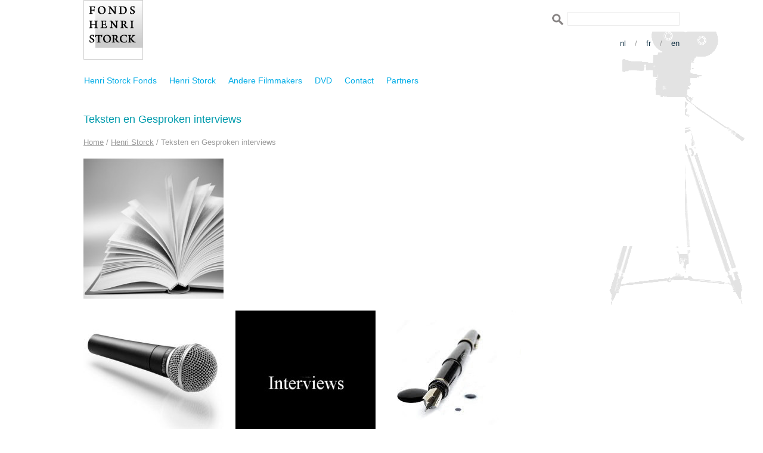

--- FILE ---
content_type: text/html; charset=UTF-8
request_url: http://fondshenristorck.be/nl/henri-storck/geschreven/
body_size: 8026
content:
<!---------------------------header--------------------->

<!DOCTYPE html PUBLIC "-//W3C//DTD XHTML 1.0 Transitional//EN" "http://www.w3.org/TR/xhtml1/DTD/xhtml1-transitional.dtd">
<html xmlns="http://www.w3.org/1999/xhtml" lang="en" xml:lang="en">
<head>
<title>Fondation Henri Storck  Teksten en Gesproken interviews | </title>
<meta http-equiv="Content-Type" content="text/html; charset=UTF-8" />
<meta name="Description" content="Bienvenue au site du Fondation Henri Storck" />
<meta name="Keywords" content="Fondation Henri Storck" />
<meta name="author" content="Lason Media Design (www.lason.be)" />
<meta name="robots" content="FOLLOW,INDEX" />
<meta name="rating" content="General" />
<meta name="revisit-after" content="1 days" />
<meta name="classification" content="Internet" />	
<meta name="distribution" content="Global" />
<meta http-equiv="Page-Enter" content="blendTrans(Duration=0.2)" />
<meta http-equiv="Page-Exit" content="blendTrans(Duration=0.2)" />
<link href="http://fondshenristorck.be/wp-content/themes/fondation-henri-storck/style.css" rel="stylesheet" type="text/css" />
<link rel="shortcut icon" href="http://fondshenristorck.be/wp-content/themes/fondation-henri-storck/img/favicon.ico">
<script src="http://fondshenristorck.be/wp-content/themes/fondation-henri-storck/jvs/jquery.min.js" type="text/javascript"></script>
<script type="text/javascript" src="http://fondshenristorck.be/wp-content/themes/fondation-henri-storck/jvs/searchformvalidation_fr.js"></script>
<script>
  (function(i,s,o,g,r,a,m){i['GoogleAnalyticsObject']=r;i[r]=i[r]||function(){
  (i[r].q=i[r].q||[]).push(arguments)},i[r].l=1*new Date();a=s.createElement(o),
  m=s.getElementsByTagName(o)[0];a.async=1;a.src=g;m.parentNode.insertBefore(a,m)
  })(window,document,'script','https://www.google-analytics.com/analytics.js','ga');

  ga('create', 'UA-86065828-1', 'auto');
  ga('send', 'pageview');

</script>
<style id='global-styles-inline-css' type='text/css'>
:root{--wp--preset--aspect-ratio--square: 1;--wp--preset--aspect-ratio--4-3: 4/3;--wp--preset--aspect-ratio--3-4: 3/4;--wp--preset--aspect-ratio--3-2: 3/2;--wp--preset--aspect-ratio--2-3: 2/3;--wp--preset--aspect-ratio--16-9: 16/9;--wp--preset--aspect-ratio--9-16: 9/16;--wp--preset--color--black: #000000;--wp--preset--color--cyan-bluish-gray: #abb8c3;--wp--preset--color--white: #ffffff;--wp--preset--color--pale-pink: #f78da7;--wp--preset--color--vivid-red: #cf2e2e;--wp--preset--color--luminous-vivid-orange: #ff6900;--wp--preset--color--luminous-vivid-amber: #fcb900;--wp--preset--color--light-green-cyan: #7bdcb5;--wp--preset--color--vivid-green-cyan: #00d084;--wp--preset--color--pale-cyan-blue: #8ed1fc;--wp--preset--color--vivid-cyan-blue: #0693e3;--wp--preset--color--vivid-purple: #9b51e0;--wp--preset--gradient--vivid-cyan-blue-to-vivid-purple: linear-gradient(135deg,rgb(6,147,227) 0%,rgb(155,81,224) 100%);--wp--preset--gradient--light-green-cyan-to-vivid-green-cyan: linear-gradient(135deg,rgb(122,220,180) 0%,rgb(0,208,130) 100%);--wp--preset--gradient--luminous-vivid-amber-to-luminous-vivid-orange: linear-gradient(135deg,rgb(252,185,0) 0%,rgb(255,105,0) 100%);--wp--preset--gradient--luminous-vivid-orange-to-vivid-red: linear-gradient(135deg,rgb(255,105,0) 0%,rgb(207,46,46) 100%);--wp--preset--gradient--very-light-gray-to-cyan-bluish-gray: linear-gradient(135deg,rgb(238,238,238) 0%,rgb(169,184,195) 100%);--wp--preset--gradient--cool-to-warm-spectrum: linear-gradient(135deg,rgb(74,234,220) 0%,rgb(151,120,209) 20%,rgb(207,42,186) 40%,rgb(238,44,130) 60%,rgb(251,105,98) 80%,rgb(254,248,76) 100%);--wp--preset--gradient--blush-light-purple: linear-gradient(135deg,rgb(255,206,236) 0%,rgb(152,150,240) 100%);--wp--preset--gradient--blush-bordeaux: linear-gradient(135deg,rgb(254,205,165) 0%,rgb(254,45,45) 50%,rgb(107,0,62) 100%);--wp--preset--gradient--luminous-dusk: linear-gradient(135deg,rgb(255,203,112) 0%,rgb(199,81,192) 50%,rgb(65,88,208) 100%);--wp--preset--gradient--pale-ocean: linear-gradient(135deg,rgb(255,245,203) 0%,rgb(182,227,212) 50%,rgb(51,167,181) 100%);--wp--preset--gradient--electric-grass: linear-gradient(135deg,rgb(202,248,128) 0%,rgb(113,206,126) 100%);--wp--preset--gradient--midnight: linear-gradient(135deg,rgb(2,3,129) 0%,rgb(40,116,252) 100%);--wp--preset--font-size--small: 13px;--wp--preset--font-size--medium: 20px;--wp--preset--font-size--large: 36px;--wp--preset--font-size--x-large: 42px;--wp--preset--spacing--20: 0.44rem;--wp--preset--spacing--30: 0.67rem;--wp--preset--spacing--40: 1rem;--wp--preset--spacing--50: 1.5rem;--wp--preset--spacing--60: 2.25rem;--wp--preset--spacing--70: 3.38rem;--wp--preset--spacing--80: 5.06rem;--wp--preset--shadow--natural: 6px 6px 9px rgba(0, 0, 0, 0.2);--wp--preset--shadow--deep: 12px 12px 50px rgba(0, 0, 0, 0.4);--wp--preset--shadow--sharp: 6px 6px 0px rgba(0, 0, 0, 0.2);--wp--preset--shadow--outlined: 6px 6px 0px -3px rgb(255, 255, 255), 6px 6px rgb(0, 0, 0);--wp--preset--shadow--crisp: 6px 6px 0px rgb(0, 0, 0);}:where(.is-layout-flex){gap: 0.5em;}:where(.is-layout-grid){gap: 0.5em;}body .is-layout-flex{display: flex;}.is-layout-flex{flex-wrap: wrap;align-items: center;}.is-layout-flex > :is(*, div){margin: 0;}body .is-layout-grid{display: grid;}.is-layout-grid > :is(*, div){margin: 0;}:where(.wp-block-columns.is-layout-flex){gap: 2em;}:where(.wp-block-columns.is-layout-grid){gap: 2em;}:where(.wp-block-post-template.is-layout-flex){gap: 1.25em;}:where(.wp-block-post-template.is-layout-grid){gap: 1.25em;}.has-black-color{color: var(--wp--preset--color--black) !important;}.has-cyan-bluish-gray-color{color: var(--wp--preset--color--cyan-bluish-gray) !important;}.has-white-color{color: var(--wp--preset--color--white) !important;}.has-pale-pink-color{color: var(--wp--preset--color--pale-pink) !important;}.has-vivid-red-color{color: var(--wp--preset--color--vivid-red) !important;}.has-luminous-vivid-orange-color{color: var(--wp--preset--color--luminous-vivid-orange) !important;}.has-luminous-vivid-amber-color{color: var(--wp--preset--color--luminous-vivid-amber) !important;}.has-light-green-cyan-color{color: var(--wp--preset--color--light-green-cyan) !important;}.has-vivid-green-cyan-color{color: var(--wp--preset--color--vivid-green-cyan) !important;}.has-pale-cyan-blue-color{color: var(--wp--preset--color--pale-cyan-blue) !important;}.has-vivid-cyan-blue-color{color: var(--wp--preset--color--vivid-cyan-blue) !important;}.has-vivid-purple-color{color: var(--wp--preset--color--vivid-purple) !important;}.has-black-background-color{background-color: var(--wp--preset--color--black) !important;}.has-cyan-bluish-gray-background-color{background-color: var(--wp--preset--color--cyan-bluish-gray) !important;}.has-white-background-color{background-color: var(--wp--preset--color--white) !important;}.has-pale-pink-background-color{background-color: var(--wp--preset--color--pale-pink) !important;}.has-vivid-red-background-color{background-color: var(--wp--preset--color--vivid-red) !important;}.has-luminous-vivid-orange-background-color{background-color: var(--wp--preset--color--luminous-vivid-orange) !important;}.has-luminous-vivid-amber-background-color{background-color: var(--wp--preset--color--luminous-vivid-amber) !important;}.has-light-green-cyan-background-color{background-color: var(--wp--preset--color--light-green-cyan) !important;}.has-vivid-green-cyan-background-color{background-color: var(--wp--preset--color--vivid-green-cyan) !important;}.has-pale-cyan-blue-background-color{background-color: var(--wp--preset--color--pale-cyan-blue) !important;}.has-vivid-cyan-blue-background-color{background-color: var(--wp--preset--color--vivid-cyan-blue) !important;}.has-vivid-purple-background-color{background-color: var(--wp--preset--color--vivid-purple) !important;}.has-black-border-color{border-color: var(--wp--preset--color--black) !important;}.has-cyan-bluish-gray-border-color{border-color: var(--wp--preset--color--cyan-bluish-gray) !important;}.has-white-border-color{border-color: var(--wp--preset--color--white) !important;}.has-pale-pink-border-color{border-color: var(--wp--preset--color--pale-pink) !important;}.has-vivid-red-border-color{border-color: var(--wp--preset--color--vivid-red) !important;}.has-luminous-vivid-orange-border-color{border-color: var(--wp--preset--color--luminous-vivid-orange) !important;}.has-luminous-vivid-amber-border-color{border-color: var(--wp--preset--color--luminous-vivid-amber) !important;}.has-light-green-cyan-border-color{border-color: var(--wp--preset--color--light-green-cyan) !important;}.has-vivid-green-cyan-border-color{border-color: var(--wp--preset--color--vivid-green-cyan) !important;}.has-pale-cyan-blue-border-color{border-color: var(--wp--preset--color--pale-cyan-blue) !important;}.has-vivid-cyan-blue-border-color{border-color: var(--wp--preset--color--vivid-cyan-blue) !important;}.has-vivid-purple-border-color{border-color: var(--wp--preset--color--vivid-purple) !important;}.has-vivid-cyan-blue-to-vivid-purple-gradient-background{background: var(--wp--preset--gradient--vivid-cyan-blue-to-vivid-purple) !important;}.has-light-green-cyan-to-vivid-green-cyan-gradient-background{background: var(--wp--preset--gradient--light-green-cyan-to-vivid-green-cyan) !important;}.has-luminous-vivid-amber-to-luminous-vivid-orange-gradient-background{background: var(--wp--preset--gradient--luminous-vivid-amber-to-luminous-vivid-orange) !important;}.has-luminous-vivid-orange-to-vivid-red-gradient-background{background: var(--wp--preset--gradient--luminous-vivid-orange-to-vivid-red) !important;}.has-very-light-gray-to-cyan-bluish-gray-gradient-background{background: var(--wp--preset--gradient--very-light-gray-to-cyan-bluish-gray) !important;}.has-cool-to-warm-spectrum-gradient-background{background: var(--wp--preset--gradient--cool-to-warm-spectrum) !important;}.has-blush-light-purple-gradient-background{background: var(--wp--preset--gradient--blush-light-purple) !important;}.has-blush-bordeaux-gradient-background{background: var(--wp--preset--gradient--blush-bordeaux) !important;}.has-luminous-dusk-gradient-background{background: var(--wp--preset--gradient--luminous-dusk) !important;}.has-pale-ocean-gradient-background{background: var(--wp--preset--gradient--pale-ocean) !important;}.has-electric-grass-gradient-background{background: var(--wp--preset--gradient--electric-grass) !important;}.has-midnight-gradient-background{background: var(--wp--preset--gradient--midnight) !important;}.has-small-font-size{font-size: var(--wp--preset--font-size--small) !important;}.has-medium-font-size{font-size: var(--wp--preset--font-size--medium) !important;}.has-large-font-size{font-size: var(--wp--preset--font-size--large) !important;}.has-x-large-font-size{font-size: var(--wp--preset--font-size--x-large) !important;}
/*# sourceURL=global-styles-inline-css */
</style>
</head>

<meta name='robots' content='max-image-preview:large' />
<link rel="alternate" hreflang="nl-nl" href="https://fondshenristorck.be/nl/henri-storck/geschreven/" />
<link rel="alternate" hreflang="en-us" href="https://fondshenristorck.be/en/henri-storck/writings/" />
<link rel="alternate" hreflang="fr-fr" href="https://fondshenristorck.be/henri-storck/ecrits/" />
<link rel="alternate" hreflang="x-default" href="https://fondshenristorck.be/henri-storck/ecrits/" />
<link rel="alternate" type="application/rss+xml" title="Fonds Henri Storck &raquo; Teksten en Gesproken interviews Comments Feed" href="https://fondshenristorck.be/nl/henri-storck/geschreven/feed/" />
<link rel="alternate" title="oEmbed (JSON)" type="application/json+oembed" href="https://fondshenristorck.be/nl/wp-json/oembed/1.0/embed?url=https%3A%2F%2Ffondshenristorck.be%2Fnl%2Fhenri-storck%2Fgeschreven%2F" />
<link rel="alternate" title="oEmbed (XML)" type="text/xml+oembed" href="https://fondshenristorck.be/nl/wp-json/oembed/1.0/embed?url=https%3A%2F%2Ffondshenristorck.be%2Fnl%2Fhenri-storck%2Fgeschreven%2F&#038;format=xml" />
<style id='wp-img-auto-sizes-contain-inline-css' type='text/css'>
img:is([sizes=auto i],[sizes^="auto," i]){contain-intrinsic-size:3000px 1500px}
/*# sourceURL=wp-img-auto-sizes-contain-inline-css */
</style>
<style id='wp-emoji-styles-inline-css' type='text/css'>

	img.wp-smiley, img.emoji {
		display: inline !important;
		border: none !important;
		box-shadow: none !important;
		height: 1em !important;
		width: 1em !important;
		margin: 0 0.07em !important;
		vertical-align: -0.1em !important;
		background: none !important;
		padding: 0 !important;
	}
/*# sourceURL=wp-emoji-styles-inline-css */
</style>
<link rel='stylesheet' id='wp-block-library-css' href='http://fondshenristorck.be/wp-includes/css/dist/block-library/style.min.css?ver=6.9' type='text/css' media='all' />
<style id='wp-block-library-inline-css' type='text/css'>
/*wp_block_styles_on_demand_placeholder:697b2869dbda6*/
/*# sourceURL=wp-block-library-inline-css */
</style>
<style id='classic-theme-styles-inline-css' type='text/css'>
/*! This file is auto-generated */
.wp-block-button__link{color:#fff;background-color:#32373c;border-radius:9999px;box-shadow:none;text-decoration:none;padding:calc(.667em + 2px) calc(1.333em + 2px);font-size:1.125em}.wp-block-file__button{background:#32373c;color:#fff;text-decoration:none}
/*# sourceURL=/wp-includes/css/classic-themes.min.css */
</style>
<link rel='stylesheet' id='wpml-legacy-dropdown-0-css' href='http://fondshenristorck.be/wp-content/plugins/sitepress-multilingual-cms/templates/language-switchers/legacy-dropdown/style.min.css?ver=1' type='text/css' media='all' />
<style id='wpml-legacy-dropdown-0-inline-css' type='text/css'>
.wpml-ls-statics-shortcode_actions, .wpml-ls-statics-shortcode_actions .wpml-ls-sub-menu, .wpml-ls-statics-shortcode_actions a {border-color:#cdcdcd;}.wpml-ls-statics-shortcode_actions a, .wpml-ls-statics-shortcode_actions .wpml-ls-sub-menu a, .wpml-ls-statics-shortcode_actions .wpml-ls-sub-menu a:link, .wpml-ls-statics-shortcode_actions li:not(.wpml-ls-current-language) .wpml-ls-link, .wpml-ls-statics-shortcode_actions li:not(.wpml-ls-current-language) .wpml-ls-link:link {color:#444444;background-color:#ffffff;}.wpml-ls-statics-shortcode_actions .wpml-ls-sub-menu a:hover,.wpml-ls-statics-shortcode_actions .wpml-ls-sub-menu a:focus, .wpml-ls-statics-shortcode_actions .wpml-ls-sub-menu a:link:hover, .wpml-ls-statics-shortcode_actions .wpml-ls-sub-menu a:link:focus {color:#000000;background-color:#eeeeee;}.wpml-ls-statics-shortcode_actions .wpml-ls-current-language > a {color:#444444;background-color:#ffffff;}.wpml-ls-statics-shortcode_actions .wpml-ls-current-language:hover>a, .wpml-ls-statics-shortcode_actions .wpml-ls-current-language>a:focus {color:#000000;background-color:#eeeeee;}
/*# sourceURL=wpml-legacy-dropdown-0-inline-css */
</style>
<script type="text/javascript" src="http://fondshenristorck.be/wp-content/plugins/sitepress-multilingual-cms/templates/language-switchers/legacy-dropdown/script.min.js?ver=1" id="wpml-legacy-dropdown-0-js"></script>
<link rel="https://api.w.org/" href="https://fondshenristorck.be/nl/wp-json/" /><link rel="alternate" title="JSON" type="application/json" href="https://fondshenristorck.be/nl/wp-json/wp/v2/pages/2267" /><link rel="EditURI" type="application/rsd+xml" title="RSD" href="https://fondshenristorck.be/xmlrpc.php?rsd" />
<meta name="generator" content="WordPress 6.9" />
<link rel="canonical" href="https://fondshenristorck.be/nl/henri-storck/geschreven/" />
<link rel='shortlink' href='https://fondshenristorck.be/nl/?p=2267' />
<meta name="generator" content="WPML ver:4.8.6 stt:39,1,4;" />
<style>[class*=" icon-oc-"],[class^=icon-oc-]{speak:none;font-style:normal;font-weight:400;font-variant:normal;text-transform:none;line-height:1;-webkit-font-smoothing:antialiased;-moz-osx-font-smoothing:grayscale}.icon-oc-one-com-white-32px-fill:before{content:"901"}.icon-oc-one-com:before{content:"900"}#one-com-icon,.toplevel_page_onecom-wp .wp-menu-image{speak:none;display:flex;align-items:center;justify-content:center;text-transform:none;line-height:1;-webkit-font-smoothing:antialiased;-moz-osx-font-smoothing:grayscale}.onecom-wp-admin-bar-item>a,.toplevel_page_onecom-wp>.wp-menu-name{font-size:16px;font-weight:400;line-height:1}.toplevel_page_onecom-wp>.wp-menu-name img{width:69px;height:9px;}.wp-submenu-wrap.wp-submenu>.wp-submenu-head>img{width:88px;height:auto}.onecom-wp-admin-bar-item>a img{height:7px!important}.onecom-wp-admin-bar-item>a img,.toplevel_page_onecom-wp>.wp-menu-name img{opacity:.8}.onecom-wp-admin-bar-item.hover>a img,.toplevel_page_onecom-wp.wp-has-current-submenu>.wp-menu-name img,li.opensub>a.toplevel_page_onecom-wp>.wp-menu-name img{opacity:1}#one-com-icon:before,.onecom-wp-admin-bar-item>a:before,.toplevel_page_onecom-wp>.wp-menu-image:before{content:'';position:static!important;background-color:rgba(240,245,250,.4);border-radius:102px;width:18px;height:18px;padding:0!important}.onecom-wp-admin-bar-item>a:before{width:14px;height:14px}.onecom-wp-admin-bar-item.hover>a:before,.toplevel_page_onecom-wp.opensub>a>.wp-menu-image:before,.toplevel_page_onecom-wp.wp-has-current-submenu>.wp-menu-image:before{background-color:#76b82a}.onecom-wp-admin-bar-item>a{display:inline-flex!important;align-items:center;justify-content:center}#one-com-logo-wrapper{font-size:4em}#one-com-icon{vertical-align:middle}.imagify-welcome{display:none !important;}</style><link rel="alternate" type="application/rss+xml" title="RSS" href="https://fondshenristorck.be/nl/rsslatest.xml" />
<body>

<img id="camera" src="http://fondshenristorck.be/wp-content/themes/fondation-henri-storck/img/camera.png"/>

<div id="page">

<div id="header"> 
    
<div id="logo">
<a href="https://fondshenristorck.be/nl/">
<img src="http://fondshenristorck.be/wp-content/themes/fondation-henri-storck/img/logo.jpg" alt="home" title="home" />
</a>
</div>
        
<div id="search">
<form method="get" id="searchform" action="https://fondshenristorck.be/nl//">
<input type="image" src="http://fondshenristorck.be/wp-content/themes/fondation-henri-storck/img/btn_search.gif" style="vertical-align:middle;border:0;" />
<input type="text" style="width:180px;" size="10" value="" name="s" id="s" class="searchfield" />
</form>
</div>

<div id="taalkeuze"><a href="https://fondshenristorck.be/nl/henri-storck/geschreven/" class="language">nl</a><span class="menuspacer">/</span><a href="https://fondshenristorck.be/henri-storck/ecrits/" class="language">fr</a><span class="menuspacer">/</span><a href="https://fondshenristorck.be/en/henri-storck/writings/" class="language">en</a></div>  
        
<div id="menu">
<div id="navigation">
<ul id="menu-menu-principal-dutch" class="menu"><li id="menu-item-5265" class="menu-item menu-item-type-post_type menu-item-object-page menu-item-home menu-item-5265"><a href="https://fondshenristorck.be/nl/">Henri Storck Fonds</a></li>
<li id="menu-item-5267" class="menu-item menu-item-type-post_type menu-item-object-page current-page-ancestor current-menu-ancestor current-menu-parent current-page-parent current_page_parent current_page_ancestor menu-item-has-children menu-item-5267"><a href="https://fondshenristorck.be/nl/henri-storck/">Henri Storck</a>
<ul class="sub-menu">
	<li id="menu-item-5455" class="menu-item menu-item-type-post_type menu-item-object-page menu-item-has-children menu-item-5455"><a href="https://fondshenristorck.be/nl/henri-storck/filmografie-2/">Filmografie</a>
	<ul class="sub-menu">
		<li id="menu-item-5491" class="menu-item menu-item-type-post_type menu-item-object-page menu-item-5491"><a href="https://fondshenristorck.be/nl/henri-storck/filmografie-2/films-alfabetisch/">Films alfabetisch</a></li>
		<li id="menu-item-5493" class="menu-item menu-item-type-post_type menu-item-object-page menu-item-5493"><a href="https://fondshenristorck.be/nl/henri-storck/filmografie-2/auto-draft/">Chronologisch</a></li>
		<li id="menu-item-5495" class="menu-item menu-item-type-post_type menu-item-object-page menu-item-5495"><a href="https://fondshenristorck.be/nl/henri-storck/filmografie-2/thematisch-hs/">Thematisch</a></li>
		<li id="menu-item-7144" class="menu-item menu-item-type-post_type menu-item-object-page menu-item-7144"><a href="https://fondshenristorck.be/nl/henri-storck/filmografie-2/rond/">Rond Henri Storck</a></li>
	</ul>
</li>
	<li id="menu-item-5457" class="menu-item menu-item-type-post_type menu-item-object-page menu-item-5457"><a href="https://fondshenristorck.be/nl/henri-storck/biografie/">Biografie</a></li>
	<li id="menu-item-5459" class="menu-item menu-item-type-post_type menu-item-object-page menu-item-5459"><a href="https://fondshenristorck.be/nl/henri-storck/rond-henri-storck/">Bibliografie</a></li>
	<li id="menu-item-5461" class="menu-item menu-item-type-post_type menu-item-object-page current-menu-item page_item page-item-2267 current_page_item menu-item-has-children menu-item-5461"><a href="https://fondshenristorck.be/nl/henri-storck/geschreven/" aria-current="page">Teksten en Gesproken interviews</a>
	<ul class="sub-menu">
		<li id="menu-item-10075" class="menu-item menu-item-type-post_type menu-item-object-page menu-item-10075"><a href="https://fondshenristorck.be/nl/henri-storck/geschreven/interview/">Interviews</a></li>
		<li id="menu-item-10076" class="menu-item menu-item-type-post_type menu-item-object-page menu-item-10076"><a href="https://fondshenristorck.be/nl/henri-storck/geschreven/enregistrements-sonores/">Gesproken interviews</a></li>
		<li id="menu-item-10077" class="menu-item menu-item-type-post_type menu-item-object-page menu-item-10077"><a href="https://fondshenristorck.be/nl/henri-storck/geschreven/teksten-over-henri-storck-2/">Teksten over Henri Storck</a></li>
	</ul>
</li>
</ul>
</li>
<li id="menu-item-5269" class="menu-item menu-item-type-post_type menu-item-object-page menu-item-has-children menu-item-5269"><a href="https://fondshenristorck.be/nl/andere/">Andere Filmmakers</a>
<ul class="sub-menu">
	<li id="menu-item-5471" class="menu-item menu-item-type-post_type menu-item-object-page menu-item-has-children menu-item-5471"><a href="https://fondshenristorck.be/nl/andere/ldh/">Luc de Heusch</a>
	<ul class="sub-menu">
		<li id="menu-item-5497" class="menu-item menu-item-type-post_type menu-item-object-page menu-item-5497"><a href="https://fondshenristorck.be/nl/andere/ldh/filmo/">Filmografie</a></li>
		<li id="menu-item-5499" class="menu-item menu-item-type-post_type menu-item-object-page menu-item-5499"><a href="https://fondshenristorck.be/nl/andere/ldh/portret/">Biografie</a></li>
		<li id="menu-item-5501" class="menu-item menu-item-type-post_type menu-item-object-page menu-item-5501"><a href="https://fondshenristorck.be/nl/andere/ldh/biblio/">Bibliografie</a></li>
		<li id="menu-item-6400" class="menu-item menu-item-type-post_type menu-item-object-page menu-item-6400"><a href="https://fondshenristorck.be/nl/andere/ldh/geschreven/">Teksten</a></li>
	</ul>
</li>
	<li id="menu-item-5463" class="menu-item menu-item-type-post_type menu-item-object-page menu-item-has-children menu-item-5463"><a href="https://fondshenristorck.be/nl/andere/dekeukeleire/">Charles Dekeukeleire</a>
	<ul class="sub-menu">
		<li id="menu-item-6773" class="menu-item menu-item-type-post_type menu-item-object-page menu-item-6773"><a href="https://fondshenristorck.be/nl/andere/dekeukeleire/film/">Filmografie</a></li>
		<li id="menu-item-6735" class="menu-item menu-item-type-post_type menu-item-object-page menu-item-6735"><a href="https://fondshenristorck.be/nl/andere/dekeukeleire/biografie/">Biografie</a></li>
		<li id="menu-item-6949" class="menu-item menu-item-type-post_type menu-item-object-page menu-item-6949"><a href="https://fondshenristorck.be/nl/andere/dekeukeleire/teksten-cd/">Teksten</a></li>
	</ul>
</li>
	<li id="menu-item-7656" class="menu-item menu-item-type-post_type menu-item-object-page menu-item-has-children menu-item-7656"><a href="https://fondshenristorck.be/nl/andere/david-mc-neil/">David Mc Neil</a>
	<ul class="sub-menu">
		<li id="menu-item-7666" class="menu-item menu-item-type-post_type menu-item-object-page menu-item-7666"><a href="https://fondshenristorck.be/nl/andere/david-mc-neil/films-alfabetish/">Filmografie</a></li>
		<li id="menu-item-7665" class="menu-item menu-item-type-post_type menu-item-object-page menu-item-7665"><a href="https://fondshenristorck.be/nl/andere/david-mc-neil/biografie/">Biografie</a></li>
	</ul>
</li>
	<li id="menu-item-5473" class="menu-item menu-item-type-post_type menu-item-object-page menu-item-has-children menu-item-5473"><a href="https://fondshenristorck.be/nl/andere/pva/">Patrick Van Antwerpen</a>
	<ul class="sub-menu">
		<li id="menu-item-6771" class="menu-item menu-item-type-post_type menu-item-object-page menu-item-6771"><a href="https://fondshenristorck.be/nl/andere/pva/biografie/">Biografie</a></li>
		<li id="menu-item-6772" class="menu-item menu-item-type-post_type menu-item-object-page menu-item-6772"><a href="https://fondshenristorck.be/nl/andere/pva/films-alfabetisch/">Filmografie</a></li>
	</ul>
</li>
	<li id="menu-item-5467" class="menu-item menu-item-type-post_type menu-item-object-page menu-item-5467"><a href="https://fondshenristorck.be/nl/andere/auto-draft-5/">Ernst Moerman</a></li>
	<li id="menu-item-5469" class="menu-item menu-item-type-post_type menu-item-object-page menu-item-5469"><a href="https://fondshenristorck.be/nl/andere/dursel/">Henri d&#8217;Ursel</a></li>
	<li id="menu-item-5475" class="menu-item menu-item-type-post_type menu-item-object-page menu-item-5475"><a href="https://fondshenristorck.be/nl/andere/alechinsky/">Pierre Alechinsky</a></li>
	<li id="menu-item-9174" class="menu-item menu-item-type-post_type menu-item-object-page menu-item-has-children menu-item-9174"><a href="https://fondshenristorck.be/nl/andere/auto-draft/">Roland Lethem</a>
	<ul class="sub-menu">
		<li id="menu-item-9556" class="menu-item menu-item-type-post_type menu-item-object-page menu-item-9556"><a href="https://fondshenristorck.be/nl/andere/auto-draft/auto-draft/">Biografie</a></li>
		<li id="menu-item-9557" class="menu-item menu-item-type-post_type menu-item-object-page menu-item-9557"><a href="https://fondshenristorck.be/nl/andere/auto-draft/filmografie/">Filmografie</a></li>
		<li id="menu-item-9558" class="menu-item menu-item-type-post_type menu-item-object-page menu-item-9558"><a href="https://fondshenristorck.be/nl/andere/auto-draft/9295-2/">bibliografie</a></li>
	</ul>
</li>
</ul>
</li>
<li id="menu-item-5271" class="menu-item menu-item-type-post_type menu-item-object-page menu-item-has-children menu-item-5271"><a href="https://fondshenristorck.be/nl/dvd/">DVD</a>
<ul class="sub-menu">
	<li id="menu-item-5477" class="menu-item menu-item-type-post_type menu-item-object-page menu-item-5477"><a href="https://fondshenristorck.be/nl/dvd/collectie-henri-storck/">Collectie Henri Storck</a></li>
	<li id="menu-item-6643" class="menu-item menu-item-type-post_type menu-item-object-page menu-item-6643"><a href="https://fondshenristorck.be/nl/dvd/6604-2/">Collectie Luc de Heusch</a></li>
	<li id="menu-item-7659" class="menu-item menu-item-type-post_type menu-item-object-page menu-item-7659"><a href="https://fondshenristorck.be/nl/dvd/collectie-art-cinema-2/">Collectie Art &#038; Cinema</a></li>
	<li id="menu-item-6774" class="menu-item menu-item-type-post_type menu-item-object-page menu-item-6774"><a href="https://fondshenristorck.be/nl/avant-garde-surrealisme-en-experiment-in-de-belgische-film/">Surrealisme &#038; Avant-garde</a></li>
	<li id="menu-item-5478" class="menu-item menu-item-type-post_type menu-item-object-page menu-item-5478"><a href="https://fondshenristorck.be/nl/dvd/de-belgische-zeehavens-1900-1970/">De Belgische zeehavens</a></li>
</ul>
</li>
<li id="menu-item-5275" class="menu-item menu-item-type-post_type menu-item-object-page menu-item-5275"><a href="https://fondshenristorck.be/nl/contact/">Contact</a></li>
<li id="menu-item-5273" class="menu-item menu-item-type-post_type menu-item-object-page menu-item-5273"><a href="https://fondshenristorck.be/nl/partners/">Partners</a></li>
</ul></div>
</div>
        
<div id="slideshow"></div>
        
      
        
</div><!--header-->          
  
<!-----------------sidebar------------------------->

<!--------------------contenu------------------------>

        


<h1 id="titre">Teksten en Gesproken interviews</h1>

<div id="crumbs"><a href="https://fondshenristorck.be/nl/">Home</a> / <a href="https://fondshenristorck.be/nl/henri-storck/">Henri Storck</a> / <span class="current">Teksten en Gesproken interviews</span></div>

<div id="contenu">

<div id="text">
</div>

<div class="thumbnail">
<a href="https://fondshenristorck.be/nl/henri-storck/geschreven/" title="Teksten en Gesproken interviews" >
<img width="235" height="235" src="https://usercontent.one/wp/fondshenristorck.be/wp-content/uploads/2012/07/Ecrits-235x235.jpg" class="attachment-post-thumbnail size-post-thumbnail wp-post-image" alt="" decoding="async" fetchpriority="high" srcset="https://usercontent.one/wp/fondshenristorck.be/wp-content/uploads/2012/07/Ecrits-235x235.jpg 235w, https://usercontent.one/wp/fondshenristorck.be/wp-content/uploads/2012/07/Ecrits-150x150.jpg 150w, https://usercontent.one/wp/fondshenristorck.be/wp-content/uploads/2012/07/Ecrits-300x300.jpg 300w, https://usercontent.one/wp/fondshenristorck.be/wp-content/uploads/2012/07/Ecrits.jpg 325w" sizes="(max-width: 235px) 100vw, 235px" /></a>
</div>

</div>



<div id="enfants">

<a href="https://fondshenristorck.be/nl/henri-storck/geschreven/enregistrements-sonores/" title="Gesproken interviews" >
<div id="enfant">
<div class="thumbnail">
<img width="235" height="235" src="https://usercontent.one/wp/fondshenristorck.be/wp-content/uploads/2019/08/SHURESM58LCE-1-235x235.jpg" class="attachment-post-thumbnail size-post-thumbnail wp-post-image" alt="" decoding="async" loading="lazy" srcset="https://usercontent.one/wp/fondshenristorck.be/wp-content/uploads/2019/08/SHURESM58LCE-1-235x235.jpg 235w, https://usercontent.one/wp/fondshenristorck.be/wp-content/uploads/2019/08/SHURESM58LCE-1-150x150.jpg 150w, https://usercontent.one/wp/fondshenristorck.be/wp-content/uploads/2019/08/SHURESM58LCE-1-300x300.jpg 300w, https://usercontent.one/wp/fondshenristorck.be/wp-content/uploads/2019/08/SHURESM58LCE-1.jpg 500w" sizes="auto, (max-width: 235px) 100vw, 235px" /></div><!--enfant-->
</a>

<h2 id="titre_enfant"><a href="https://fondshenristorck.be/nl/henri-storck/geschreven/enregistrements-sonores/">Gesproken interviews</a></h2>

</div><!--enfants-->

<a href="https://fondshenristorck.be/nl/henri-storck/geschreven/interview/" title="Interviews" >
<div id="enfant">
<div class="thumbnail">
<img width="235" height="235" src="https://usercontent.one/wp/fondshenristorck.be/wp-content/uploads/2012/06/Interviews-235x235.jpg" class="attachment-post-thumbnail size-post-thumbnail wp-post-image" alt="" decoding="async" loading="lazy" srcset="https://usercontent.one/wp/fondshenristorck.be/wp-content/uploads/2012/06/Interviews-235x235.jpg 235w, https://usercontent.one/wp/fondshenristorck.be/wp-content/uploads/2012/06/Interviews-150x150.jpg 150w, https://usercontent.one/wp/fondshenristorck.be/wp-content/uploads/2012/06/Interviews-300x300.jpg 300w, https://usercontent.one/wp/fondshenristorck.be/wp-content/uploads/2012/06/Interviews.jpg 325w" sizes="auto, (max-width: 235px) 100vw, 235px" /></div><!--enfant-->
</a>

<h2 id="titre_enfant"><a href="https://fondshenristorck.be/nl/henri-storck/geschreven/interview/">Interviews</a></h2>

</div><!--enfants-->

<a href="https://fondshenristorck.be/nl/henri-storck/geschreven/teksten-over-henri-storck-2/" title="Teksten over Henri Storck" >
<div id="enfant">
<div class="thumbnail">
<img width="225" height="224" src="https://usercontent.one/wp/fondshenristorck.be/wp-content/uploads/2013/11/Ecrit1.jpg" class="attachment-post-thumbnail size-post-thumbnail wp-post-image" alt="" decoding="async" loading="lazy" srcset="https://usercontent.one/wp/fondshenristorck.be/wp-content/uploads/2013/11/Ecrit1.jpg 225w, https://usercontent.one/wp/fondshenristorck.be/wp-content/uploads/2013/11/Ecrit1-150x150.jpg 150w" sizes="auto, (max-width: 225px) 100vw, 225px" /></div><!--enfant-->
</a>

<h2 id="titre_enfant"><a href="https://fondshenristorck.be/nl/henri-storck/geschreven/teksten-over-henri-storck-2/">Teksten over Henri Storck</a></h2>

</div><!--enfants-->
 
</div><!--contenu-->

</div><!--page-->

<!----------footer--------------->

<div id="footer">
<div id="footerbox">
<div id="footerbox_1">


<div id="footerbox_2">
</div>

<div id="footerbox_3">
<a alt="Facebook" title="Facebook" href="https://www.facebook.com/fondshenristorck"><img alt="Facebook" src="/wp-content/uploads/2014/02/facebook.png"/></a>
</div>

<div id="footerbox_4">

<!-- AddThis Button BEGIN -->
<div class="addthis_toolbox addthis_default_style ">
<a class="addthis_button_preferred_2"></a>
<a class="addthis_button_preferred_3"></a>
<a class="addthis_button_preferred_5"></a>
<a class="addthis_button_compact"></a>
<a class="addthis_counter addthis_bubble_style"></a>
</div>
<script type="text/javascript" src="http://s7.addthis.com/js/250/addthis_widget.js#pubid=xa-4f5f94742659426f"></script>
<!--  AddThis Button END -->
</div>
</div>

<script type="speculationrules">
{"prefetch":[{"source":"document","where":{"and":[{"href_matches":"/nl/*"},{"not":{"href_matches":["/wp-*.php","/wp-admin/*","/wp-content/uploads/*","/wp-content/*","/wp-content/plugins/*","/wp-content/themes/fondation-henri-storck/*","/nl/*\\?(.+)"]}},{"not":{"selector_matches":"a[rel~=\"nofollow\"]"}},{"not":{"selector_matches":".no-prefetch, .no-prefetch a"}}]},"eagerness":"conservative"}]}
</script>

<script id="wp-emoji-settings" type="application/json">
{"baseUrl":"https://s.w.org/images/core/emoji/17.0.2/72x72/","ext":".png","svgUrl":"https://s.w.org/images/core/emoji/17.0.2/svg/","svgExt":".svg","source":{"concatemoji":"http://fondshenristorck.be/wp-includes/js/wp-emoji-release.min.js?ver=6.9"}}
</script>
<script type="module">
/* <![CDATA[ */
/*! This file is auto-generated */
const a=JSON.parse(document.getElementById("wp-emoji-settings").textContent),o=(window._wpemojiSettings=a,"wpEmojiSettingsSupports"),s=["flag","emoji"];function i(e){try{var t={supportTests:e,timestamp:(new Date).valueOf()};sessionStorage.setItem(o,JSON.stringify(t))}catch(e){}}function c(e,t,n){e.clearRect(0,0,e.canvas.width,e.canvas.height),e.fillText(t,0,0);t=new Uint32Array(e.getImageData(0,0,e.canvas.width,e.canvas.height).data);e.clearRect(0,0,e.canvas.width,e.canvas.height),e.fillText(n,0,0);const a=new Uint32Array(e.getImageData(0,0,e.canvas.width,e.canvas.height).data);return t.every((e,t)=>e===a[t])}function p(e,t){e.clearRect(0,0,e.canvas.width,e.canvas.height),e.fillText(t,0,0);var n=e.getImageData(16,16,1,1);for(let e=0;e<n.data.length;e++)if(0!==n.data[e])return!1;return!0}function u(e,t,n,a){switch(t){case"flag":return n(e,"\ud83c\udff3\ufe0f\u200d\u26a7\ufe0f","\ud83c\udff3\ufe0f\u200b\u26a7\ufe0f")?!1:!n(e,"\ud83c\udde8\ud83c\uddf6","\ud83c\udde8\u200b\ud83c\uddf6")&&!n(e,"\ud83c\udff4\udb40\udc67\udb40\udc62\udb40\udc65\udb40\udc6e\udb40\udc67\udb40\udc7f","\ud83c\udff4\u200b\udb40\udc67\u200b\udb40\udc62\u200b\udb40\udc65\u200b\udb40\udc6e\u200b\udb40\udc67\u200b\udb40\udc7f");case"emoji":return!a(e,"\ud83e\u1fac8")}return!1}function f(e,t,n,a){let r;const o=(r="undefined"!=typeof WorkerGlobalScope&&self instanceof WorkerGlobalScope?new OffscreenCanvas(300,150):document.createElement("canvas")).getContext("2d",{willReadFrequently:!0}),s=(o.textBaseline="top",o.font="600 32px Arial",{});return e.forEach(e=>{s[e]=t(o,e,n,a)}),s}function r(e){var t=document.createElement("script");t.src=e,t.defer=!0,document.head.appendChild(t)}a.supports={everything:!0,everythingExceptFlag:!0},new Promise(t=>{let n=function(){try{var e=JSON.parse(sessionStorage.getItem(o));if("object"==typeof e&&"number"==typeof e.timestamp&&(new Date).valueOf()<e.timestamp+604800&&"object"==typeof e.supportTests)return e.supportTests}catch(e){}return null}();if(!n){if("undefined"!=typeof Worker&&"undefined"!=typeof OffscreenCanvas&&"undefined"!=typeof URL&&URL.createObjectURL&&"undefined"!=typeof Blob)try{var e="postMessage("+f.toString()+"("+[JSON.stringify(s),u.toString(),c.toString(),p.toString()].join(",")+"));",a=new Blob([e],{type:"text/javascript"});const r=new Worker(URL.createObjectURL(a),{name:"wpTestEmojiSupports"});return void(r.onmessage=e=>{i(n=e.data),r.terminate(),t(n)})}catch(e){}i(n=f(s,u,c,p))}t(n)}).then(e=>{for(const n in e)a.supports[n]=e[n],a.supports.everything=a.supports.everything&&a.supports[n],"flag"!==n&&(a.supports.everythingExceptFlag=a.supports.everythingExceptFlag&&a.supports[n]);var t;a.supports.everythingExceptFlag=a.supports.everythingExceptFlag&&!a.supports.flag,a.supports.everything||((t=a.source||{}).concatemoji?r(t.concatemoji):t.wpemoji&&t.twemoji&&(r(t.twemoji),r(t.wpemoji)))});
//# sourceURL=http://fondshenristorck.be/wp-includes/js/wp-emoji-loader.min.js
/* ]]> */
</script>
<script id="ocvars">var ocSiteMeta = {plugins: {"a3e4aa5d9179da09d8af9b6802f861a8": 1,"2c9812363c3c947e61f043af3c9852d0": 1,"b904efd4c2b650207df23db3e5b40c86": 1,"a3fe9dc9824eccbd72b7e5263258ab2c": 1}}</script>


</body>
</html>

--- FILE ---
content_type: text/css
request_url: http://fondshenristorck.be/wp-content/themes/fondation-henri-storck/style.css
body_size: 2906
content:
/*
Theme Name: Fondation Henri Storck
Theme URI: http://fondshenristorck.be
Author: lason.be
*/

* 	
{
margin: 0;
padding: 0;
}

body
{
width: 100%;
height:100%;
position: relative;
margin: 0 auto;
padding: 0;
background-color: #FFFFFF;
font-family: Lucida Sans Unicode, Arial, Helvetica, sans-serif;
font-size: 13px;
color: #999;
line-height: 1.2em;
overflow-x: hidden;
}
	
#camera
{
position: absolute;
left: 50%;
margin-left: 382px;
margin-top: 53px;
}

#page
{
position: relative;
margin: 0 auto;
padding: 0;
width: 1020px;	
}

#header
{
float: left;
clear: both;
width: 1020px;
margin: 0;
padding: 0;	
}

#logo
{
float: left;
clear: left;
width: 100px;
height: 100px;
margin:0px 0px 0px 10px;
padding:0px;	
}

#menu
	{
	float: left;
	clear: both;
	width:1000px;
	margin:20px 10px 0px 10px;
	padding:0px;	
	}

#sidebar
	{
	float: left;
	clear:left;
	width: 235px;
	margin: 20px 10px 0px 10px;
	padding: 0;
	}

#liste
	{
	float: left;
	clear: both;
	margin:20px 0px 0px 0px;
	padding:0;	
	}

#contenu_home
	{
	margin: 0;
	padding: 0;	
	float: left;
	clear: both;
	width:1000px;
	}
	
#article_home
	{
	float: left;
	width: 235px;
	margin: 20px 10px 0px 10px;
	padding:0;	
	}
	
.thumbnail_home
	{
	float: left;
	width: 235px;
	margin: 0;
	padding:0;
	text-align: left;	
	}	
	
#text_home
	{
	float: left;
	clear: both;
	width: 235px;
	height: 235px;
	overflow: hidden;
	margin: 20px 0px 0px 0px;
	padding:0px;
	text-align: justify;	
	}
	
#suite
	{
	float: left;
	clear: both;
	margin: 20px 0px 0px 0px;
	}
	
#contenu
	{
	float: left;
	clear: both;
	width: 1020px;
	margin:0;
	padding: 0;		
	}
	
#titre
	{
	float: left;
	clear: both;
	width: 100%;
	margin: 20px 10px 0px 10px;	
	}
	
#crumbs
	{
	float: left;
	clear: both;
	margin: 20px 0px 0px 10px;	
	}
	
.thumbnail
	{
	float: left;
	clear: left;
	width: 235px;
	height:235px;
	margin: 20px 10px 0px 10px;
	padding:0;
	text-align: left;	
	}
	
.size-thumbnail
	{
	width: 235px;
	height:235px;
	}
	
#text
	{
	float: right;
	clear: right;
	width: 745px;
	margin: 20px 10px 0px 10px;
	text-align: justify;	
	}
	
.bleu
{
color: #295B74;	
}
	
#enfants
	{
	float: left;
	clear: both;
	width: 1020px;
	margin:0;
	padding: 0;	
	}
	
#enfant
	{
	float: left;
	clear: none;
	width:255px;
	margin: 0px 0px 0px 0px;
	padding: 0;	
	}
	
#titre_enfant
	{
	float: left;
	clear: both;
	width:235px;
	height:40px;
	margin:5px 10px 0px 10px; 	
	}

img.wp-post-image
	{
	float: left;
	clear: none;
	width: 235 px;
	height: 235 px;
	margin: 0;
	padding:0;	
	}

a:link {color:#999;text-decoration: underline;} 
a:active {color:#999;text-decoration:underline;}
a:visited {color:#999;text-decoration: underline;}
a:hover {color:#999;text-decoration: none;}

a.language:link {color:#133346;text-decoration: none;} 
a.language:active {color:#133346;text-decoration: none;}
a.language:visited {color:#133346;text-decoration: none;}
a.language:hover {color:#133346;text-decoration: underline;}

a.menu:link {font-size:14px;color:#00ACE6;text-decoration: none;} 
a.menu:active {font-size:14px;color:#00ACE6;text-decoration: none;}
a.menu:visited {font-size:14px;color:#00ACE6;text-decoration: none;}
a.menu:hover {font-size:14px;color:#133346;text-decoration: none;}

a.footer:link {color:#666;text-decoration: none;} 
a.footer:active {color:#666;text-decoration: none;}
a.footer:visited {color:#666;text-decoration: none;}
a.footer:hover {color:#999;text-decoration: underline;}

a.footermenu:link {color:#999;text-decoration: none;} 
a.footermenu:active {color:#999;text-decoration: none;}
a.footermenu:visited {color:#999;text-decoration: none;}
a.footermenu:hover {color:#999;text-decoration: underline;}

a.breadcrumb:link {font-size:11px;color:#999;text-decoration: none;} 
a.breadcrumb:active {font-size:11px;color:#999;text-decoration: none;}
a.breadcrumb:visited {font-size:11px;color:#999;text-decoration: none;}
a.breadcrumb:hover {font-size:11px;color:#999;text-decoration: underline;}

#maincontainer
	{
	position: absolute;
	width: 100%;
	}

input, textarea, select
	{
	background-color : #fff;
	font-family: Lucida Sans Unicode, Arial, Helvetica, sans-serif;
	font-size: 13px;
	color: #999;
	border: 1px solid #eaeaea;
	padding: 3px;
	margin: 0;
	scrollbar-3dlight-color:#fff; 
	scrollbar-arrow-color:#333;
	scrollbar-base-color:#fff;
	scrollbar-darkshadow-color:#fff;
	scrollbar-face-color:#fff;
	scrollbar-highlight-color:#fff;
	scrollbar-shadow-color:#fff;
	scrollbar-track-color: #fff;
	}
	
.regform
	{
	line-height: 2.2em;
	}

.inputfield_large
	{
	width:350px;
	}
 
img
	{
	border: 0;
	}

#search
	{
	float: right;
	clear: right;
	margin:20px 10px 0px 0px;
	}
	
#taalkeuze
	{
	float: right;
	clear: right;
	margin: 20px 10px 0px 0px;
	}
	
	
#slideshow
	{
	float: left;
	clear: both;
	width: 1000 px;
	height: 235 px;
	margin: 20px 10px 0px 10px;
	padding: 0;
	border: 0;
	z-index:2;
	}
	
#footer
	{
	float: left;
	clear: both;
	margin: 20px 0px 0px 0px;
	width: 100%;
	background-color: rgb(245,245,245);	
	}
	
#footerbox
	{
	position: relative;
	margin: 0 auto;
	padding: 0;
	width: 1020px;	
	}

#footerbox_1 
	{
	margin: 20px 10px 20px 10px;
	padding: 0;
	float:left;
	clear: left;
	width:235px;
	}

#footerbox_2
	{
	margin: 20px 10px 20px 10px;
	padding: 0;
	float:left;
	width:235px;
	}

#footerbox_3 
	{
	margin: 20px 10px 20px 10px;
	padding: 0;
	float:left;
	width:235px;
	}
	
#footerbox_4 
	{
	margin: 20px 10px 20px 10px;
	padding: 0;
	float:left;
	clear: right;
	width:235px;
	text-align: right;
	}
	
ul
	{
	list-style-type:none;
	}
	
ul li ul
	{
	margin-left: 20px;	
	}
	
ul.footer 
	{
	list-style-type: none;
	margin: 0;
	padding: 0;
	}
	
ul.footer li 
	{
	background-image:url(img/listbullet_footer.gif);
	background-position:0;
	background-repeat:no-repeat;
	padding: 0 0 0 13px;
	}

ul.footer li a:link {color:#999;text-decoration: none;} 
ul.footer li a:active {color:#999;text-decoration: none;} 
ul.footer li a:visited {color:#999;text-decoration: none;} 
ul.footer li a:hover {color:#999;text-decoration: underline;}

.menuspacer
	{
	margin: 0 15px 0 15px;
	}

.title
	{
	font-size: 18px;
	color: #009BAC;
	}
	
.colourtext
	{
	color: #265972;
	}
	
.fattext
	{
	font-weight: bold;
	color: #275972;
	}


/* navigation */
#navigation	
	{
	height: 30px; /* set to the height you want your menu to be */
	margin: 0px 0px 0px 0px; /* just to give some spacing */
	float: left;
	}

div#navigation 
	{
	text-align: right;
	}

#navigation ul	
	{
	margin: 0; padding: 0; /* only needed if you have not done a CSS reset */
	}

#navigation li	
	{
	display: block;
	float: left;
	line-height: 30px; /* this should be the same as your #main-nav height */  
	height: 30px; /* this should be the same as your #main-nav height */
	margin: 0px 0px 1px 1px; padding: 0; /* only needed if you don't have a reset */
	position: relative; /* this is needed in order to position sub menus */  
	}
#navigation li a	
	{
	display: block;
	height: 30px;
	line-height: 30px;
	padding: 0px 20px 0px 0px;
	color: #00ACE6;
	font-size: 14px;
	text-decoration: none;
	text-align: left;
	}

#navigation .current-menu-item a, #navigation .current_page_item a, #navigation a:hover 
	{
	color: #295B74;
	}

#navigation ul ul 
	{ /* this targets all sub menus */
	display: none;  /* hide all sub menus from view */
	position: absolute;
	top: 30px; /* this should be the same height as the top level menu --		height + padding + borders */
	z-index: 101;
	}
#navigation ul ul li 
	{ /* this targets all submenu items */
	float: none; /* overwriting our float up above */
	width: 200px;
	height: 30px;
	background-color:#009CAC;
	}

#navigation ul ul li.menu-parent-item 
	{
	background: url(img/sub-bg.gif) no-repeat 0 top;
	}

#navigation ul ul li a 
	{ /* target all sub menu item links */
	font-size: 13px;
	color: #fff;
	padding: 0 10px;
	}

#navigation ul li:hover > ul 
	{
	display: block; /* show sub menus when hovering over a parent */
	}

#navigation ul ul li ul 
	{
	/* target all second, third, and deeper level sub menus */
	left: 200px; /* this needs to match the sub menu width set above -- width 	+ padding + borders */
	top: 0; /* this ensures the sub menu starts in line with its parent item 	*/
	}

/*------------------------------------------*/

/* =WordPress Core
-------------------------------------------------------------- */
.alignnone 
	{
    margin: 0px 20px 20px 0;
	}

.aligncenter, div.aligncenter 
	{
    display:block;
    margin: 0px auto 5px auto;
	}

.alignright 
	{
    float:right;
    margin: 0px 0 20px 20px;
	}

.alignleft 
	{
    float:left;
    margin: 0px 20px 20px 0;
	}

.aligncenter 
	{
    display: block;
    margin: 0px auto 5px auto;
	}

a img.alignright 
	{
    float:right;
    margin: 0px 0 20px 20px;
	}

a img.alignnone 
	{
    margin: 0px 20px 20px 0;
	}

a img.alignleft 
	{
    float:left;
    margin: 0px 20px 20px 0;
	}

a img.aligncenter 
	{
    display: block;
    margin-left: auto;
    margin-right: auto
	}

.wp-caption 
	{
    background: #fff;
    border: 1px solid #f0f0f0;
    max-width: 96%; /* Image does not overflow the content area */
    padding: 5px 3px 10px;
    text-align: center;
	}

.wp-caption.alignnone 
	{
    margin: 5px 20px 20px 0;
	}

.wp-caption.alignleft 
	{
    margin: 5px 20px 20px 0;
	}

.wp-caption.alignright 
	{
    margin: 5px 0 20px 20px;
	}

.wp-caption img 
	{
    border: 0 none;
    height: auto;
    margin:0;
    max-width: 98.5%;
    padding:0;
    width: auto;
	}

.wp-caption p.wp-caption-text 
	{
    font-size:11px;
    line-height:17px;
    margin:0;
    padding:0 4px 5px;
	}




/***** Typography *****/

h1, h2, h3, h4, h5, h6 
	{
	margin:0;
	padding:0;
	font-family: Lucida Sans Unicode, Arial, Helvetica, sans-serif;
	font-weight:normal;
	line-height:1.5em;
	}
	 
	h1
	{
	line-height:1.2em;
	}
	
h1 a, h2 a, h3 a, h4 a, h5 a, h6 a  
	{
	font-weight: normal;
	}

h1 { margin:0 0 15px 0; padding:0; font-size:18px; color:#009BAC;}
h2 { margin:0 0 15px 0; padding:0; font-size:13px; color:#265972;}
h3 { margin:0 0 15px 0; padding:0; font-size:13px; color:#265972;}
h4 { margin:0 0 15px 0; padding:0; font-size:13px; color:#265972;}
h5 { margin:0 0 15px 0; padding:0; font-size:13px; color:#265972;}
h6 { margin:0 0 15px 0; padding:0; font-size:13px; color:#265972;}

	p
	{
	margin:0;
	padding:0;
	}

a:link {color:#999;text-decoration: underline;} 
a:active {color:#999;text-decoration:underline;}
a:visited {color:#999;text-decoration: underline;}
a:hover {color:#999;text-decoration: none;}


	sup, sub 
	{
	height:0;
	line-height:1px;
	vertical-align:baseline;
	_vertical-align:bottom;
	position:relative;
	}

sup { bottom:1px; }
sub { top:1px; font-size:.6em; }
em { font-style:italic; }
strong { font-weight:bold;}
small { font-size:80%; }




/***** Blockquotes *****/
blockquote, blockquote p
	{
	margin:10px 0 20px 0;
	padding:0 0 0 46px;
	font-style:italic;
	font-variant:normal;
	font-weight:normal;
	line-height:20px; 
	font-size:13px;
	font-family: Lucida Sans Unicode, Arial, Helvetica, sans-serif;
	color:#999;
	}

.fullquote_right,.fullquote_left
	{
	float:right;
	font-size:1.2em;
	font-family:Georgia,sans-serif; 
	letter-spacing:0px;
	margin:8px 0px 0px 20px;
	padding:5px 10px 10px 15px;
	width:50%;
	font-weight:normal;
	font-style:italic; 
	border:1px solid #ededed;
	border-left:5px solid #ededed;	
	background:#fff;
	}

.fullquote_left
	{
	border-right:5px solid #ededed;
	border-left:1px solid #ededed;
	float:left;
	margin:8px 20px 0px 0px;
	padding:5px 15px 10px 10px;
	}

blockquote cite { display:block; font-size:12px; color:#555; }
blockquote cite:before { content:"\2014 \0020"; }
blockquote cite a, blockquote cite a:visited, blockquote cite a:visited { color:#555; }
blockquote span{ width:15px; display:inline-block; }
